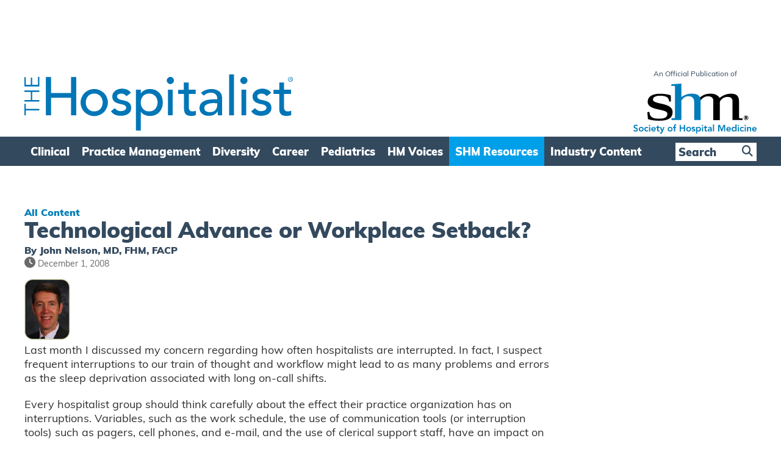

--- FILE ---
content_type: text/html; charset=utf-8
request_url: https://www.google.com/recaptcha/api2/aframe
body_size: 268
content:
<!DOCTYPE HTML><html><head><meta http-equiv="content-type" content="text/html; charset=UTF-8"></head><body><script nonce="J4UB1Zrt6AHuQUnHv_GIBg">/** Anti-fraud and anti-abuse applications only. See google.com/recaptcha */ try{var clients={'sodar':'https://pagead2.googlesyndication.com/pagead/sodar?'};window.addEventListener("message",function(a){try{if(a.source===window.parent){var b=JSON.parse(a.data);var c=clients[b['id']];if(c){var d=document.createElement('img');d.src=c+b['params']+'&rc='+(localStorage.getItem("rc::a")?sessionStorage.getItem("rc::b"):"");window.document.body.appendChild(d);sessionStorage.setItem("rc::e",parseInt(sessionStorage.getItem("rc::e")||0)+1);localStorage.setItem("rc::h",'1769618405624');}}}catch(b){}});window.parent.postMessage("_grecaptcha_ready", "*");}catch(b){}</script></body></html>